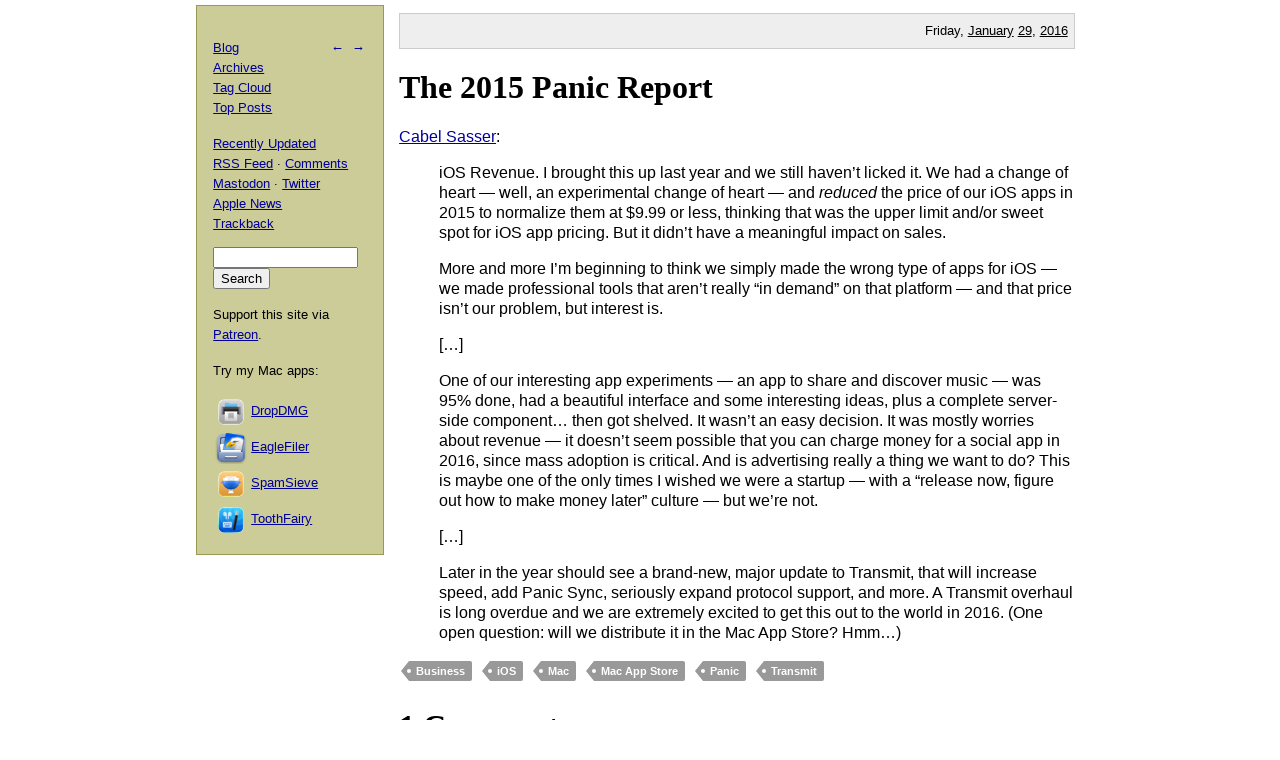

--- FILE ---
content_type: text/html; charset=UTF-8
request_url: https://mjtsai.com/blog/2016/01/29/the-2015-panic-report/
body_size: 4033
content:
<!DOCTYPE html PUBLIC "-//W3C//DTD XHTML 1.0 Transitional//EN"
        "http://www.w3.org/TR/xhtml1/DTD/xhtml1-transitional.dtd">
<html xmlns="http://www.w3.org/1999/xhtml" xml:lang="en" lang="en">
<head>
<title>Michael Tsai - Blog  -  The 2015 Panic Report</title>
<meta http-equiv="content-type" content="text/html; charset=utf-8" />
<meta name="author" content="Michael J. Tsai" />
<meta name="MSSmartTagsPreventParsing" content="true" />
<meta name="fediverse:creator" content="@mjtsai@mastodon.social" />
<meta name="viewport" content="width=device-width, initial-scale=1.0" />		
<link rel="alternate" type="application/rss+xml" title="Blog Posts RSS" href="https://mjtsai.com/blog/feed/" />
<link rel="alternate" type="application/rss+xml" title="Comments RSS" href="https://mjtsai.com/blog/comments/feed/" />
<link rel="alternate" type="application/rss+xml" title="Updated Posts RSS" href="https://mastodon.social/tags/mjtsaiupdate.rss" />
<link rel="stylesheet" href="/styles.css" type="text/css" />
<link rel="pingback" href="https://mjtsai.com/blog/xmlrpc.php" />
<link rel="alternate" type="application/rss+xml" title="Michael Tsai &raquo; The 2015 Panic Report Comments Feed" href="https://mjtsai.com/blog/2016/01/29/the-2015-panic-report/feed/" />
<link rel="https://api.w.org/" href="https://mjtsai.com/blog/wp-json/" /><link rel="alternate" title="JSON" type="application/json" href="https://mjtsai.com/blog/wp-json/wp/v2/posts/13371" /><link rel="EditURI" type="application/rsd+xml" title="RSD" href="https://mjtsai.com/blog/xmlrpc.php?rsd" />
<meta name="generator" content="WordPress 6.8.3" />
<link rel="canonical" href="https://mjtsai.com/blog/2016/01/29/the-2015-panic-report/" />
<link rel='shortlink' href='https://mjtsai.com/blog/?p=13371' />
<link rel="alternate" title="oEmbed (JSON)" type="application/json+oembed" href="https://mjtsai.com/blog/wp-json/oembed/1.0/embed?url=https%3A%2F%2Fmjtsai.com%2Fblog%2F2016%2F01%2F29%2Fthe-2015-panic-report%2F" />
<link rel="alternate" title="oEmbed (XML)" type="text/xml+oembed" href="https://mjtsai.com/blog/wp-json/oembed/1.0/embed?url=https%3A%2F%2Fmjtsai.com%2Fblog%2F2016%2F01%2F29%2Fthe-2015-panic-report%2F&#038;format=xml" />
</head>
<body>

<div id="main">

    <p class="day">Friday, <a href="/blog/2016/01/">January</a> <a href="/blog/2016/01/29/">29</a>, <a href="/blog/2016/">2016</a></p>
	
<div class="post">
<h1 id="post-13371"><a href="https://mjtsai.com/blog/2016/01/29/the-2015-panic-report/" rel="bookmark" title="Permanent Link: The 2015 Panic Report">The 2015 Panic Report</a></h1>
<p><a href="https://panic.com/blog/the-2015-panic-report/">Cabel Sasser</a>:</p>
<blockquote cite="https://panic.com/blog/the-2015-panic-report/">
<p>iOS Revenue. I brought this up last year and we still haven&rsquo;t&nbsp;licked&nbsp;it. We had a change&nbsp;of heart &mdash; well, an experimental change of heart &mdash; and <em>reduced</em> the price of our iOS apps in 2015 to normalize them at $9.99 or less, thinking that was the upper limit and/or sweet spot for iOS app pricing. But it didn&rsquo;t have a meaningful impact on sales.</p>
<p>More and more I&rsquo;m beginning to think we simply&nbsp;made the wrong type of apps for iOS &mdash; we made professional tools that aren&rsquo;t really &ldquo;in demand&rdquo; on that platform &mdash; and that price isn&rsquo;t our problem, but interest is.</p>
<p>[&#8230;]</p>
<p>One of our interesting app experiments &mdash; an app to share and discover music &mdash; was 95% done, had a beautiful interface and some interesting ideas, plus a complete server-side component&#8230; then got shelved. It wasn&rsquo;t an easy decision. It was mostly worries about revenue &mdash; it doesn&rsquo;t seem possible that you can charge money for a social app in 2016, since mass adoption is critical. And is advertising really a thing we want to do? This is maybe one of the only times I wished we were a startup &mdash; with a &ldquo;release now, figure out how to make money later&rdquo; culture &mdash; but we&rsquo;re not.</p>
<p>[&#8230;]</p>
<p>Later in the year should see a brand-new, major update to Transmit, that will increase speed, add Panic Sync, seriously expand protocol support, and more. A Transmit overhaul is long overdue and we are extremely excited to get this out to the world in 2016. (One open question: will we distribute it in the Mac App Store? Hmm&#8230;)</p>
</blockquote><p class="tags"><a rel="tag" href="https://mjtsai.com/blog/tag/business/">Business</a> <a rel="tag" href="https://mjtsai.com/blog/tag/ios/">iOS</a> <a rel="tag" href="https://mjtsai.com/blog/tag/mac/">Mac</a> <a rel="tag" href="https://mjtsai.com/blog/tag/macappstore/">Mac App Store</a> <a rel="tag" href="https://mjtsai.com/blog/tag/panic/">Panic</a> <a rel="tag" href="https://mjtsai.com/blog/tag/transmit/">Transmit</a></p>
<div class="feedback"><p></p></div>


<h2><a id="comments"></a><a id="respond"></a>
1 Comment 
 <span class="comment-links"><a href="https://mjtsai.com/blog/2016/01/29/the-2015-panic-report/feed/">RSS</a> &middot; <a href="https://twitter.com/search?q=from%3Amjtsai%20since%3A2016-01-29%20until%3A2016-01-30&amp;src=typed_query&amp;f=top">Twitter</a></span></h2>

<hr class="com-hr" />
<div class="com" id="com-id-2544498">
<a name="comment-2544498"></a>
<div class="comment-header">
	<div class="comment-author"><a href="https://www.mulle-kybernetik.com/weblog" class="url" rel="ugc external nofollow">Nat!</a> </div>
	<div class="comment-date"><a href="#comment-2544498">January 31, 2016 7:20 AM</a> </div>
</div>
<div class="com-body"><p>I believe it's tough to market something "serious" on iOS for a lot of reasons and that would be much too long-winded. But one reason I believe is psychology. My impression is, that for most people their phones or pads are something like a "fun" platform (and for some it's even like a magic wand, that protects you in the dark). So when you turn to that device, it's mostly private communication and fun stuff. It's not easy to associate the dispensers of happiness and bliss, with work or serious stuff (which in the average case, more often than not are disliked). For example, it would rarely cross ones mind to even look for a productivity app on your PS-3.</p>
</div>
</div>


<h3 id="postcomment">Leave a Comment</h3>


<form action="https://mjtsai.com/blog/wp-comments-post.php" method="post" id="commentform">


<p><input type="text" name="author" id="author" value="" size="22" tabindex="1" />
<label for="author"><small>Name </small></label></p>

<p><input type="email" name="email" id="email" value="" size="22" tabindex="2" />
<label for="email"><small>E-mail (will not be published) </small></label></p>

<p><input type="url" name="url" id="url" value="" size="22" tabindex="3" />
<label for="url"><small>Web site</small></label></p>


<p><textarea class="comment-form-body" name="comment" id="comment" cols="80" rows="10" tabindex="4"></textarea></p>

<p><input name="submit" type="submit" id="submit" tabindex="5" value="Submit Comment" />
<input type="hidden" name="comment_post_ID" value="13371" />
</p>
<p style="display: none;"><input type="hidden" id="akismet_comment_nonce" name="akismet_comment_nonce" value="74f84d5890" /></p><p style="display: none !important;" class="akismet-fields-container" data-prefix="ak_"><label>&#916;<textarea name="ak_hp_textarea" cols="45" rows="8" maxlength="100"></textarea></label><input type="hidden" id="ak_js_1" name="ak_js" value="60"/><script>document.getElementById( "ak_js_1" ).setAttribute( "value", ( new Date() ).getTime() );</script></p>
</form>


</div>

</div>

<div id="aux">
<div id="navbar">
<p class="meta-nav"><a href="https://mjtsai.com/blog/2016/01/29/numbers-3-6-1-for-mac-review/" rel="prev">&larr;</a>&nbsp;&nbsp;<a href="https://mjtsai.com/blog/2016/01/30/vmware-fusion/" rel="next">&rarr;</a></p>
<div>
  <p><a href="/blog/">Blog</a>
    <br /><a href="/blog/archives/">Archives</a>
    <br /><a href="/blog/tag-cloud/">Tag Cloud</a>
    <br /><a href="/blog/tag/top-posts/">Top Posts</a></p>
  <p><a href="/blog/recently-updated/">Recently Updated</a>
    <br /><a href="/blog/feed/" title="Syndicate this site using RSS">RSS Feed</a> &middot; <a href="/blog/comments/feed/" title="The latest comments to all posts in RSS">Comments</a>
    <br /><a href="https://mastodon.social/@mjtsai" rel="me" title="Follow updates via Mastodon">Mastodon</a> &middot; <a href="https://twitter.com/mjtsai" title="Follow updates via Twitter">Twitter</a>
    <br /><a href="https://apple.news/TOe8IoEHXTDKknwyO8gNRTQ">Apple News</a>
    <br /><a href="https://mjtsai.com/blog/2016/01/29/the-2015-panic-report/trackback/" rel="trackback">Trackback</a>
</p></div>
<div id="search"><form action="https://duckduckgo.com" id="search-box" method="get" enctype="application/x-www-form-urlencoded" class="form">
  <div>
    <input maxlength="200" value="" size="16" type="search" name="q" />
    <input type="hidden" name="sites" value="mjtsai.com" />
    <input value="Search" type="submit" />
  </div>
</form>
</div>
<p>Support this site via <a href="https://www.patreon.com/mjtsai">Patreon</a>.</p>
<p>Try my Mac apps:</p>

<div id="links"><a href="https://c-command.com/dropdmg/" title="The easy way to create and convert Mac disk images (.dmg files)."><img src="https://mjtsai.com/images/dropdmg-icon-32.png" hspace="2" align="middle" height="32" width="32" vspace="2" class="nonretina" alt="DropDMG" border="0" /><img src="https://mjtsai.com/images/dropdmg-icon-32@2x.png" hspace="2" align="middle" height="32" width="32" vspace="2" class="retina" alt="DropDMG" border="0" /></a><a href="https://c-command.com/dropdmg/" title="The easy way to create and convert Mac disk images (.dmg files).">DropDMG</a>
  <br /><a href="https://c-command.com/eaglefiler/" title="Organize files, archive e-mails, save Web pages and notes, search everything."><img src="https://mjtsai.com/images/eaglefiler-icon-32.png" hspace="2" align="middle" height="32" width="32" vspace="2" class="nonretina" alt="EagleFiler" border="0" /><img src="https://mjtsai.com/images/eaglefiler-icon-32@2x.png" hspace="2" align="middle" height="32" width="32" vspace="2" class="retina" alt="EagleFiler" border="0" /></a><a href="https://c-command.com/eaglefiler/" title="Organize files, archive e-mails, save Web pages and notes, search everything.">EagleFiler</a>
  <br /><a href="https://c-command.com/spamsieve/" title="Easy-to-use Mac spam filter for Apple Mail, Airmail, Outlook, GyazMail, MailMate, Postbox, and more."><img src="https://mjtsai.com/images/spamsieve-icon-32.png" hspace="2" align="middle" height="32" width="32" vspace="2" class="nonretina" alt="SpamSieve" border="0" /><img src="https://mjtsai.com/images/spamsieve-icon-32@2x.png" hspace="2" align="middle" height="32" width="32" vspace="2" class="retina" alt="SpamSieve" border="0" /></a><a href="https://c-command.com/spamsieve/" title="Easy-to-use Mac spam filter for Apple Mail, Airmail, Outlook, GyazMail, MailMate, Postbox, and more.">SpamSieve</a>
  <br /><a href="https://c-command.com/toothfairy/" title="Connect AirPods (or other Bluetooth headphones) to your Mac with a single click or keypress."><img src="https://mjtsai.com/images/toothfairy-icon-32.png" hspace="2" align="middle" height="32" width="32" vspace="2" class="nonretina" alt="ToothFairy" border="0" /><img src="https://mjtsai.com/images/toothfairy-icon-32@2x.png" hspace="2" align="middle" height="32" width="32" vspace="2" class="retina" alt="ToothFairy" border="0" /></a><a href="https://c-command.com/toothfairy/" title="Connect AirPods (or other Bluetooth headphones) to your Mac with a single click or keypress.">ToothFairy</a></div>
<script async type="text/javascript" src="//cdn.carbonads.com/carbon.js?zoneid=1698&amp;serve=CVYD42E&amp;placement=mjtsaicom" id="_carbonads_js"></script>
</div>
</div>

<div class="copyright">Copyright &copy; 2000&ndash;2026 <a href="mailto:&#109;&#106;&#116;&#64;&#109;&#106;&#116;&#115;&#97;&#105;&#46;&#99;&#111;&#109;">Michael Tsai</a>.</div>
</body>
</html>

<!-- Dynamic page generated in 0.056 seconds. -->
<!-- Cached page generated by WP-Super-Cache on 2026-01-19 09:53:00 -->

<!-- Compression = gzip -->